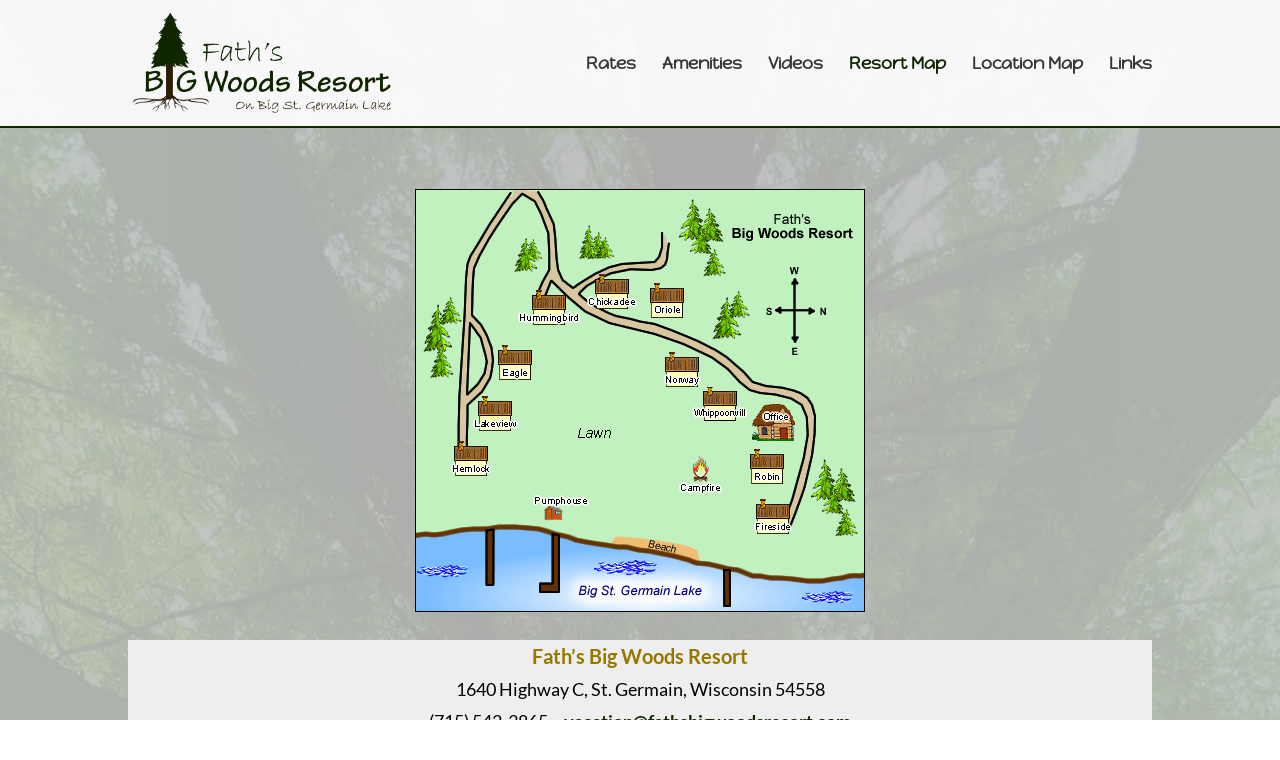

--- FILE ---
content_type: text/css
request_url: https://fathsbigwoodsresort.com/wp-content/themes/Big%20Woods/style.css?ver=4.17.6
body_size: 205
content:
/*
Theme Name: Big Woods
Theme URI: http://www.fathsbigwoodsresort.com
Template: Divi
Author: Interpace
Author URI: http://www.interpace.net
Description: A child theme
Version: 2.5.6.1447968040
Updated: 2015-11-19 21:20:40
*/

@charset "UTF-8";



--- FILE ---
content_type: text/javascript
request_url: https://fathsbigwoodsresort.com/wp-content/plugins/wp-simple-booking-calendar-premium/includes/modules/divi/scripts/frontend-bundle.min.js?ver=1.0.0
body_size: 323
content:
!function(n){var t={};function r(e){if(t[e])return t[e].exports;var o=t[e]={i:e,l:!1,exports:{}};return n[e].call(o.exports,o,o.exports,r),o.l=!0,o.exports}r.m=n,r.c=t,r.d=function(n,t,e){r.o(n,t)||Object.defineProperty(n,t,{configurable:!1,enumerable:!0,get:e})},r.n=function(n){var t=n&&n.__esModule?function(){return n.default}:function(){return n};return r.d(t,"a",t),t},r.o=function(n,t){return Object.prototype.hasOwnProperty.call(n,t)},r.p="/",r(r.s=12)}([,function(n,t){},function(n,t){},function(n,t){},,,,,,,,,function(n,t,r){r(3),r(2),r(1),n.exports=r(13)},function(n,t){jQuery(function(n){})}]);